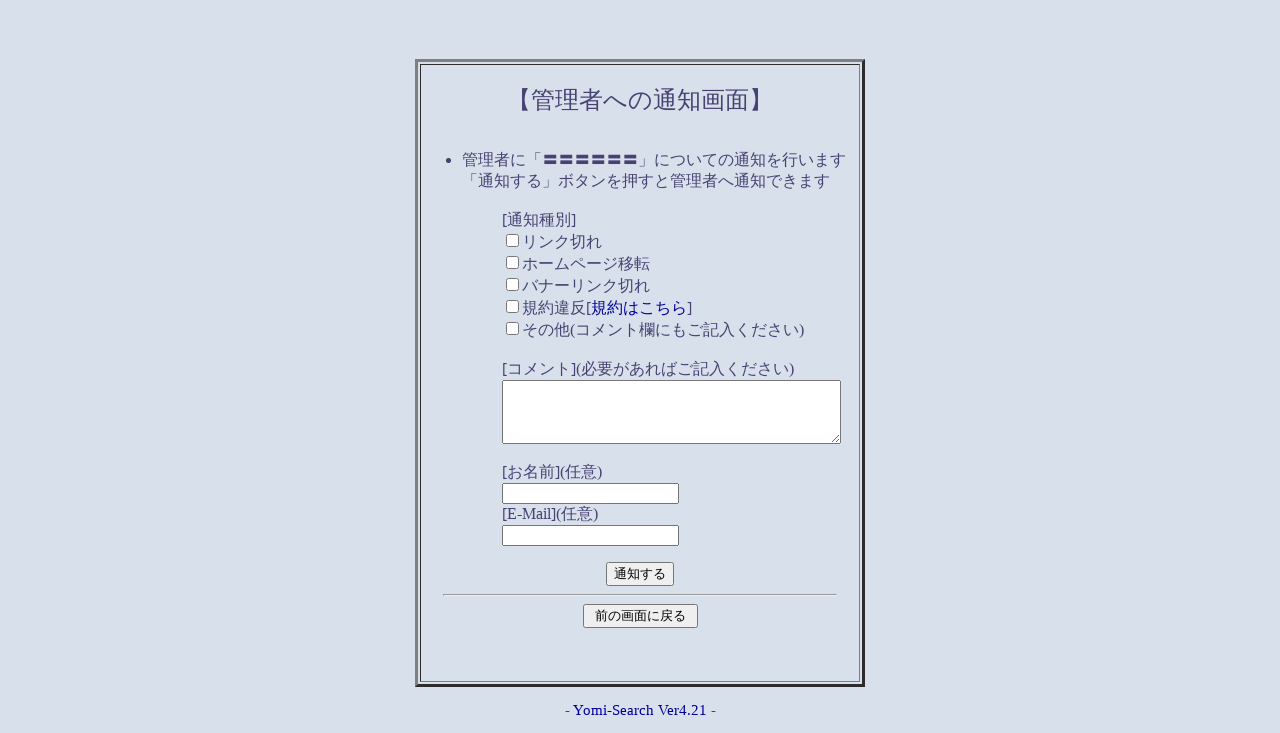

--- FILE ---
content_type: text/html
request_url: https://wanne.xrea.jp/WanNe/regist_ys_wn.cgi?mode=no_link&id=9975&pre=on&title=%EF%BF%BD%EF%BF%BD%EF%BF%BD%EF%BF%BD%EF%BF%BD%EF%BF%BD
body_size: 897
content:
<html>
<head>
<!-- あ -->
<META http-equiv="Content-Type" content="text/html; charset=Shift_JIS">
<title>管理者への通知画面</title>
<LINK rel="stylesheet" href="https://wanne.xrea.jp/WanNe/html/style.css" type="text/css">
</head>
<BODY bgcolor="#b7b3d2" text="#484273" link="#540ebc" vlink="#8018f1" alink="#000099"><a name=top></a>
<br><br><br>
<center>
<table border=3 width="450" cellpadding=1>
<tr><td cellpadding=2 width="100%">
<br>
<center><font size="+2">【管理者への通知画面】</font></center>
<br>
<ul>
<li>管理者に「<b>〓〓〓〓〓〓</b>」についての通知を行います<br>
「通知する」ボタンを押すと管理者へ通知できます
<br><br>





<form action="regist_ys.cgi" method=post target="">
  <input type=hidden name=mode value="no_link">
  <input type=hidden name=id value="9975">
  <input type=hidden name=pre value="">
  <input type=hidden name=ref value="">
  <input type=hidden name=title value="〓〓〓〓〓〓">

	<ul>
	[通知種別]<br>
		<input type=checkbox name=type_no_link value="1">リンク切れ<br>
		<input type=checkbox name=type_move value="2">ホームページ移転<br>
		<input type=checkbox name=type_bana_no_link value="3">バナーリンク切れ<br>
		<input type=checkbox name=type_ill value="4">規約違反[<a href="https://wanne.xrea.jp/WanNe/regist_ys.cgi?mode=new">規約はこちら</a>]<br>
		<input type=checkbox name=type_other value="5">その他(コメント欄にもご記入ください)<br>
	<br>
	[コメント](必要があればご記入ください)<br>
		<textarea name=com cols=40 rows=4></textarea><br>
	<br>
	[お名前](任意)<br>
	<input type=text name=c_name><br>
	[E-Mail](任意)<br>
	<input type=text name=c_email><br>
	</ul>

</ul>
<center>
  <input type=submit value="通知する">
</center>
</form>

<hr width="90%">
<center>
<form><input type=button value=" 前の画面に戻る " onClick="history.back()"></form>
</center>

</ul>
<br>
<center></center> <br>
</td></tr>
</table>
</center>
<p><div align=center>- <a href="http://yomi.pekori.to" target="_blank">Yomi-Search Ver4.21</a> -</div></p>
</body></html>


--- FILE ---
content_type: text/css
request_url: https://wanne.xrea.jp/WanNe/html/style.css
body_size: 349
content:
A:LINK{ text-decoration : none; color : #000099; }
A:VISITED{ text-decoration : none; color : #8018f1; }
A:ACTIVE{ text-decoration : none; color : #000099; 
  background-color : #b0adcf;
}
A:HOVER{
  color : #244642;
  background-color : #b0adcf;
  text-decoration : none;
}

body{ font-size:11pt; color:#484273; background-color:#d8e1eb;
 margin-left:4%; margin-right:4%; }

hr{ color:#765cb1; }
#sch{border : 3px double gray;}
#mid{ font-size:11pt; }
#small{ font-size:10pt; }
#kanri{ color:#4e6d5c; } /* 管理人コメントの色 */
#log{ width:600; border-style:solid; border-color:#c1d2c7; }
#log-0{ background-color:#c0d3e4;font-size:11pt } /* ランキング順位 */
#log-1{ background-color:#c8e3cf; } /* タイトル */
#log-12{ border : 1px solid gray;font-size:11pt } /* タイトル */
#log-2{ background-color:#cfdcd3;font-size :10pt; } /* カテゴリ */
#log-3{ background-color:#e6f2e9;font-size:11pt; } /* 紹介文 */
#log-32{
 border-left-width : 1px;
 border-right-width : 1px;
 border-left-style : dashed;
 border-right-style : dashed;
 border-left-color : gray;
 border-right-color : gray;
 border-bottom-width : 1px;
 border-bottom-style : dashed;
 border-bottom-color : gray;
}
#log-4{ background-color:#e6f2e9;font-size:11pt } /* 管理人コメント */
#log-42{
 border-left-width : 1px;
 border-right-width : 1px;
 border-bottom-width : 1px;
 border-left-style : dashed;
 border-right-style : dashed;
 border-bottom-style : solid;
 border-left-color : gray;
 border-right-color : gray;
 border-bottom-color : gray;
 font-size:11pt;
 }
#title-bar{ background-color:#cfdcd3; color:#666666; font-size:110%; } /* タイトルバー */
#mid-bar{ background-color:#cfdcd3; } /* 中段バー */